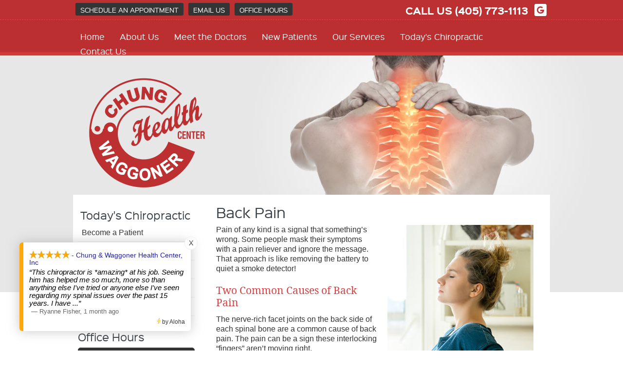

--- FILE ---
content_type: text/html; charset=UTF-8
request_url: https://www.chungandwaggoner.com/info/back-pain/
body_size: 8134
content:
<!DOCTYPE html>
<html xmlns:fb="https://ogp.me/ns/fb#" xml:lang="en" lang="en">
	<head>
		<title>Back Pain | Chung & Waggoner Health Center, Inc</title>
		<meta charset="utf-8">
		<meta name="viewport" content="initial-scale=1.0,width=device-width" />
		<meta property="og:type" content="website" /><meta name="description" content="Chiropractic care provides effective, drug-free relief of back pain. Call our practice today to schedule an appointment!" /><meta name="robots" content="noindex,nofollow"/><link rel="canonical" href="https://www.chiropatient.com/back-pain/" /><meta property="og:image" content="https://doc.vortala.com/global/images/woman-at-desk-with-back-pain-ft.jpg" /><meta property="og:image:width" content="250" /><meta property="og:image:height" content="250" /><meta property="og:url" content="https://www.chungandwaggoner.com/info/back-pain/" /><meta property="og:title" content="Back Pain | Chung & Waggoner Health Center, Inc" /><meta property="og:description" content="Chiropractic care provides effective, drug-free relief of back pain. Call our practice today to schedule an appointment!" /><meta property="fb:app_id" content="106614613350" />
		<link rel="alternate" type="application/rss+xml" title="Chung & Waggoner Health Center, Inc » Feed" href="https://doc.vortala.com/gen/blogs-2808-feed.xml" />
		<link rel="icon" type="image/png" href="https://doc.vortala.com/childsites/uploads/2815/files/favicon.jpg" />
		<link rel="stylesheet" type="text/css" href="https://doc.vortala.com/childsites/static/2815/_style-1743704885.css" integrity="sha384-rFrusyGAlGbjnAhJaFpPwmgAYz7FgSQ2aqxPoszT1XpYiVH+HaRvYQOeZ0vBUS2L" crossorigin="anonymous" />
		<script defer type="text/javascript" src="https://doc.vortala.com/childsites/static/2815/_script-1743704885.js" integrity="sha384-xpuryhcAUL0DI/G+Q7qO2ycBDLIXMlclVcOFhsxO8K8po+XK8N/4/29omm9xOEWf" crossorigin="anonymous"></script>
 		<script type="application/ld+json"> {
	"@context": "https://schema.org",
	"@type": "MedicalClinic",
    			"alternateName": "Chiropractic",
	"address": {
		"@type": "PostalAddress",
	    "addressLocality": "Oklahoma City",
	    "addressRegion": "OK",
	    "postalCode":"73132",
	    "streetAddress": "7000 NW Expressway, Ste H"
    },
	"description": "Acupuncture + chiropractic care.  Trust the Diplomate in the field with years of experience getting patients great results. Contact us now!",
	"image": "https://doc.vortala.com/childsites/uploads/2815/files/logo.png",
	"name": "Chung & Waggoner Health Center, Inc",
	"telephone": "(405) 773-1113",
	"openingHoursSpecification": [{
						      "@type": "OpeningHoursSpecification",
						      "opens": "09:00",
						      "dayOfWeek":  "https://schema.org/Monday",
						      "closes": "18:00"
						    },{
						      "@type": "OpeningHoursSpecification",
						      "opens": "09:00",
						      "dayOfWeek":  "https://schema.org/Tuesday",
						      "closes": "18:00"
						    },{
						      "@type": "OpeningHoursSpecification",
						      "opens": "09:00",
						      "dayOfWeek":  "https://schema.org/Wednesday",
						      "closes": "18:00"
						    },{
						      "@type": "OpeningHoursSpecification",
						      "opens": "09:00",
						      "dayOfWeek":  "https://schema.org/Thursday",
						      "closes": "18:00"
						    }],"geo": {
	    "@type": "GeoCoordinates",
	    "latitude": "35.557272",
	    "longitude": "-97.636959"
    },"sameAs" : ["https://maps.google.com/?cid=13384030204238160803"]}</script>
		<meta name="google-site-verification" content="D0BhRnFChxpGF8piobW7JbU1bI6Yr3gPZnRvNLwdBy8" />
<meta name="geo.region" content="US- OK" />
<meta name="geo.placename" content="Oklahoma City, Oklahoma" />
<meta name="copyright" content="NW Oklahoma City Chiropractor - Chung & Waggoner Health Center, Inc" />




<!-- Google Tag Manager ADDED BY SEO -->
<script>(function(w,d,s,l,i){w[l]=w[l]||[];w[l].push({'gtm.start':
new Date().getTime(),event:'gtm.js'});var f=d.getElementsByTagName(s)[0],
j=d.createElement(s),dl=l!='dataLayer'?'&l='+l:'';j.async=true;j.src=
'https://www.googletagmanager.com/gtm.js?id='+i+dl;f.parentNode.insertBefore(j,f);
})(window,document,'script','dataLayer','GTM-T5VZJ9F');</script>
<!-- End Google Tag Manager --><script async src="https://www.googletagmanager.com/gtag/js?id=UA-72974633-1"></script><meta name="ppnum" content="4209" /><meta name="lastGen" content="09.26.2025 00:17:32" data-ts="1758845852" />
	</head>
	<body class="not-home syndicated layout-two-col-left s-category-chiropractic">
	<div id='siteid' style="display:none;">2808</div>
		<!-- Google Tag Manager (noscript) ADDED BY SEO -->
<noscript><iframe src="https://www.googletagmanager.com/ns.html?id=GTM-T5VZJ9F"
height="0" width="0" style="display:none;visibility:hidden"></iframe></noscript>
<!-- End Google Tag Manager (noscript) -->
		<a id="top"></a>
		<a href="#content" class="skip-to-content">Skip to content</a>
		<div class="nav nav-utility nav-sb_before sticky-top"><div class="utility_wrap"><ul><li class="utility_item custom_button_1 util_left"><a class="button " target="_blank" href="https://www.chungandwaggoner.com/schedule-an-appointment/">Schedule an Appointment</a></li><li class="utility_item utility_email util_left"><a class="contact_practitioner-link button" title="Contact" href="#">Email Us</a></li><li class="utility_item office_hours util_left"><a class="button" href="#">Office Hours</a><div class="office_hours_popup" style="display:none;position:absolute;"><div class="up_arrow"></div><h3 class="office_hours-title">Office Hours</h3><div class="office_hours_full">	        <div class="headerDiv headerRow fullRow">	            <div class="partDayTitleCol"></div>	            <div class="partMorningHoursTitleCol">Morning</div>	            <div class="partAfternoonHoursTitleCol">Afternoon</div>	        </div><div class="monDiv even_day_row fullRow">                        <div class="partDayCol">M</div>                        <div class="morningHoursCol">9:00  - 1:00 </div>                        <div class="afternoonHoursCol">3:00  - 6:00 </div>                    </div><div class="tueDiv odd_day_row fullRow">                        <div class="partDayCol">T</div>                        <div class="morningHoursCol">9:00  - 1:00 </div>                        <div class="afternoonHoursCol">3:00  - 6:00 </div>                    </div><div class="wedDiv even_day_row fullRow">                        <div class="partDayCol">W</div>                        <div class="morningHoursCol">9:00  - 1:00 </div>                        <div class="afternoonHoursCol">3:00  - 6:00 </div>                    </div><div class="thuDiv odd_day_row fullRow">                        <div class="partDayCol">T</div>                        <div class="morningHoursCol">9:00  - 1:00 </div>                        <div class="afternoonHoursCol">3:00  - 6:00 </div>                    </div><div class="footerDiv footerRow">        <div class="footerCol oh_phone"><span class="oh_phone_call">Call <a href="tel:(405)773-1113">(405) 773-1113 </a></span></div>    </div></div></div></li><li class="utility_item utility_social util_right"><a class="google+_social" href="https://maps.google.com/?cid=13384030204238160803" target="_blank" style="text-indent:0;color:#ffffff;"><img src="https://doc.vortala.com/childsites/uploads/2815/files/g+-icon.png" alt="google+ social button" /></a></li><li class="utility_item phone util_right"><span class="phone_text">CALL US</span> <a href="tel:(405) 773-1113">(405) 773-1113</a></li></ul></div></div>
		<div id="containing_wrap">
			<div id="wrap">
				<div title="Main Menu" id="dd-primary_nav"><a href="#"><i class="fa-solid fa-bars" aria-hidden="true"></i>Menu</a></div><div class="nav nav-primary nav-sb_before_header center_menu" title=""><ul id="primary_nav" class="menu"><li class="first menu-item menu-item-home"><a href="/">Home</a></li><li id="menu-item-727" class="menu-item menu-item-type-post_type menu-item-object-page menu-item-727"><a href="/about-us/">About Us</a></li>
<li id="menu-item-317" class="menu-item menu-item-type-post_type menu-item-object-page menu-item-has-children menu-item-317"><a href="/meet-the-doctors/">Meet the Doctors</a>
<ul class="sub-menu">
	<li id="menu-item-321" class="menu-item menu-item-type-post_type menu-item-object-page menu-item-321"><a href="/dr-david-waggoner/">Dr. David Waggoner</a></li>
</ul>
</li>
<li id="menu-item-320" class="menu-item menu-item-type-post_type menu-item-object-page menu-item-320"><a href="/new-patients/">New Patients</a></li>
<li id="menu-item-384" class="menu-item menu-item-type-post_type menu-item-object-page menu-item-has-children menu-item-384"><a href="/our-services/">Our Services</a>
<ul class="sub-menu">
	<li id="menu-item-319" class="menu-item menu-item-type-post_type menu-item-object-page menu-item-319"><a href="/chiropractic-care/">Chiropractic</a></li>
	<li id="menu-item-322" class="menu-item menu-item-type-post_type menu-item-object-page menu-item-322"><a href="/acupuncture-nw-oklahoma-city/">Acupuncture</a></li>
	<li id="menu-item-941" class="menu-item menu-item-type-post_type menu-item-object-page menu-item-941"><a href="/auto-injury-whiplash/">Auto Injury/Whiplash Treatment</a></li>
</ul>
</li>
<li id="menu-item-459" class="menu-item menu-item-type-post_type menu-item-object-syndicated menu-item-459"><a href="/info/who-we-help/">Today's Chiropractic</a></li>
<li id="menu-item-318" class="last menu-item menu-item-type-post_type menu-item-object-page menu-item-318"><a href="/contact-us/">Contact Us</a></li>
</ul></div>
				<div id="header_wrap"><div id="header">
					<div id="logo" class="left"><span id="site-title"><a href="/" title="Welcome to Chung & Waggoner Health Center, Inc"><img src="https://doc.vortala.com/childsites/uploads/2815/files/logo.png" width="247" height="234" alt="Chung & Waggoner Health Center, Inc logo - Home" /><span id="blog-title">Chung & Waggoner Health Center, Inc</span></a></span></div>
					<div class="n-a-p"><strong>Family Chiropractic</strong> and Acupuncture Care</div>
				</div></div>
				
				<div id="container_wrap">
					
					<div id="container">
						<div id="content">
							<div id="post-276" class="276 category-chiropractic syndicated"><div class="entry-content cf"><h1>Back Pain</h1>
<p><img src="https://doc.vortala.com/global/images/woman-at-desk-with-back-pain.jpg" width="300" height="450" class="alignright" />Pain of any kind is a signal that something’s wrong. Some people mask their symptoms with a pain reliever and ignore the message. That approach is like removing the battery to quiet a smoke detector!</p>
<h2>Two Common Causes of Back Pain</h2>
<p>The nerve-rich facet joints on the back side of each spinal bone are a common cause of back pain. The pain can be a sign these interlocking “fingers” aren’t moving right.</p>
<p>The discs between spinal bones can be involved, too. Trauma can cause the soft, pulpy material in the middle to bulge, putting pressure on nearby nerves.</p>
<h2>Your Choices</h2>
<p>We’ve helped many people with safe and natural chiropractic care. However, there are other choices you can make:</p>
<ul>
<li>Ignore it (Spinal problems may worsen.)</li>
<li>Bed rest (May prolong the problem.)</li>
<li>Therapy (Stresses malfunctioning joints.)</li>
<li>Medicine (Numbs the body.)</li>
<li>Surgery (The irreversible last resort.)</li>
</ul>
<div class="bldr_notebox nb32">
<h2>The Chiropractic Approach</h2>
<p>Specific chiropractic adjustments can help improve spinal function. By restoring the way your spine works, discs and soft tissues may heal, nerve involvement may be reduced, pain can ease and better stability can return. Naturally, we think chiropractic is the best choice for your back pain!<br />
<a href="/contact-us/" class="bldr_cta" id="cta60" target="" >CONTACT US</a></p>
<style>a.bldr_cta#cta60{border-width:; border-color: ; font-size:; color:; font-family:; background-color:; border-radius:; padding:;}
   	a.bldr_cta#cta60:hover{background-color:; border-color:; color:}</style>
</div>
<style>.nb32{max-width:;background:;border-width: ; border-color: ; border-radius:;}</style>
<p>
<!-- SEMI-SYNDICATED SECTION --></p>
<h2>Frequently Asked Questions</h2>
<p><a href="#toggle-1" class="toggle noscroll modern">Isn’t some back pain normal?</a>
<div id="toggle-1" class="toggled ">
Pain of any kind, at any age, is a sign that something is amiss. Pain is the way your body signals that a limit has been reached or a problem has developed. While pain may go away in time, if the underlying problem remains unattended, the problem may slowly worsen until it becomes more difficult and expensive to resolve.</div>
<p><a href="#toggle-2" class="toggle noscroll modern">What about muscle relaxers?</a>
<div id="toggle-2" class="toggled ">
Chiropractors don’t dispense drugs. Instead, we rely on natural methods. When properly applied, ice can have an analgesic effect without the unwanted effects associated with some pain medications.</div>
<p><a href="#toggle-3" class="toggle noscroll modern">How does chiropractic work?</a>
<div id="toggle-3" class="toggled ">
Chiropractic works because you are a self-healing, self-regulating organism controlled by your nervous system. When interference is removed from the nervous system, the body can function optimally and you can feel your best.</div>
</p>
<h2>Book an Appointment</h2>
<p>If you have back pain you need relief that lasts. Call our practice today to schedule an appointment!</p>
</div></div>
							
						</div>
					</div>
					<div id="primary" class="aside primary-aside sidebar_widget_area interior_primary_widget_area"><ul class="xoxo"><li id="nav_menu-2" class="widget widget_nav_menu"><h3 class="widget-title"><span class="widget-title-left"><span class="widget-title-right">Today's Chiropractic</span></span></h3><div class="menu-chiropractic-container" title=""><ul id="menu-chiropractic" class="menu"><li id="menu-item-277" class="first menu-item menu-item-type-post_type menu-item-object-syndicated menu-item-277"><a href="/info/become-a-patient/">Become a Patient</a></li>
<li id="menu-item-297" class="menu-item menu-item-type-post_type menu-item-object-syndicated current-menu-ancestor current-menu-parent menu-item-has-children menu-item-297"><a href="/info/who-we-help/">Who We Help</a>
<ul class="sub-menu">
	<li id="menu-item-280" class="menu-item menu-item-type-post_type menu-item-object-syndicated menu-item-280"><a href="/info/auto-accidents/">Auto Accidents</a></li>
	<li id="menu-item-300" class="menu-item menu-item-type-post_type menu-item-object-syndicated current-menu-item menu-item-300"><a href="/info/back-pain/">Back Pain</a></li>
	<li id="menu-item-298" class="menu-item menu-item-type-post_type menu-item-object-syndicated menu-item-298"><a href="/info/carpal-tunnel-syndrome/">Carpal Tunnel Syndrome</a></li>
	<li id="menu-item-299" class="menu-item menu-item-type-post_type menu-item-object-syndicated menu-item-299"><a href="/info/headaches/">Headaches</a></li>
	<li id="menu-item-278" class="menu-item menu-item-type-post_type menu-item-object-syndicated menu-item-278"><a href="/info/neck-pain/">Neck Pain</a></li>
	<li id="menu-item-295" class="menu-item menu-item-type-post_type menu-item-object-syndicated menu-item-295"><a href="/info/pinched-nerve/">Pinched Nerve</a></li>
	<li id="menu-item-294" class="menu-item menu-item-type-post_type menu-item-object-syndicated menu-item-294"><a href="/info/pregnancy/">Pregnancy</a></li>
	<li id="menu-item-293" class="menu-item menu-item-type-post_type menu-item-object-syndicated menu-item-293"><a href="/info/sciatica/">Sciatica</a></li>
	<li id="menu-item-292" class="menu-item menu-item-type-post_type menu-item-object-syndicated menu-item-292"><a href="/info/scoliosis/">Scoliosis</a></li>
	<li id="menu-item-291" class="menu-item menu-item-type-post_type menu-item-object-syndicated menu-item-291"><a href="/info/slipped-disc/">Slipped Disc</a></li>
	<li id="menu-item-290" class="menu-item menu-item-type-post_type menu-item-object-syndicated menu-item-290"><a href="/info/stress/">Stress</a></li>
	<li id="menu-item-289" class="menu-item menu-item-type-post_type menu-item-object-syndicated menu-item-289"><a href="/info/whiplash/">Whiplash</a></li>
</ul>
</li>
<li id="menu-item-272" class="menu-item menu-item-type-post_type menu-item-object-syndicated menu-item-272"><a href="/info/adjustments/">Adjustments</a></li>
<li id="menu-item-231" class="menu-item menu-item-type-post_type menu-item-object-syndicated menu-item-231"><a href="/info/practice-newsletter/">Practice Newsletter</a></li>
<li id="menu-item-238" class="last menu-item menu-item-type-post_type menu-item-object-syndicated menu-item-238"><a href="/info/getting-started-video/">Getting Started Video</a></li>
</ul></div></li><li id="officehourswidget-3" class="widget OfficeHoursWidget"><h3 class="widget-title" ><span class="widget-title-left"><span class="widget-title-right">Office Hours</span></span></h3><div class="office_hours_widget">
            <div class="headerDiv headerRow fullRow">
                <div class="partDayTitleCol"></div>
                <div class="partMorningHoursTitleCol">Morning</div>
                <div class="partAfternoonHoursTitleCol">Afternoon</div>
            </div><div class="monDiv even_day_row fullRow">
                            <div class="partDayCol">M</div>
                            <div class="morningHoursCol">9:00  - 1:00 </div>
                            <div class="afternoonHoursCol">3:00  - 6:00 </div>
                        </div><div class="tueDiv odd_day_row fullRow">
                            <div class="partDayCol">T</div>
                            <div class="morningHoursCol">9:00  - 1:00 </div>
                            <div class="afternoonHoursCol">3:00  - 6:00 </div>
                        </div><div class="wedDiv even_day_row fullRow">
                            <div class="partDayCol">W</div>
                            <div class="morningHoursCol">9:00  - 1:00 </div>
                            <div class="afternoonHoursCol">3:00  - 6:00 </div>
                        </div><div class="thuDiv odd_day_row fullRow">
                            <div class="partDayCol">T</div>
                            <div class="morningHoursCol">9:00  - 1:00 </div>
                            <div class="afternoonHoursCol">3:00  - 6:00 </div>
                        </div><div class="footerDiv footerRow">
            <div class="footerCol oh_phone"><span class="oh_phone_call">Call: </span><a href="tel:(405) 773-1113"> (405) 773-1113 </a></div>
        </div></div></ul></div>
				</div>
			</div>
			
			<div id="footer_wrap">
				<div id="footer">
					
					<div id="wp_footer">
						
						<div style='display:none;'><div id='contact_practitioner-container' class='v_contact_form'><div id='contact_practitioner-content'>
			            <div class='contact_practitioner-content'>
			                <div class='contact_practitioner-title'>Email Chung & Waggoner Health Center, Inc</div>
			                <div class='contact_practitioner-loading' style='display:none'></div>
			                <div class='contact_practitioner-message' style='display:none'></div>
			                <form class='ui form' method='post' action=''>
						            <div class='field'>
				                        <label for='contact_practitioner-message' class='visuallyhidden'>Comments, Requests, Questions, or Suggestions</label><textarea id='contact_practitioner-message' class='' placeholder='Comments, Requests, Questions, or Suggestions' name='message'></textarea><br/>
				                    </div>
				                    <div class='field'>
				                        <div class='two fields'>
				                            <div class='field'><label for='contact_practitioner-first_name' class='visuallyhidden'>First Name</label><input type='text' id='contact_practitioner-first_name' name='first_name' placeholder='First' /></div>
				                            <div class='field'><label for='contact_practitioner-last_name' class='visuallyhidden'>Last Name</label><input type='text' id='contact_practitioner-last_name' name='last_name' placeholder='Last' /></div>
				                        </div>
				                    </div>
				                    <fieldset class='form-fieldset'>
							            <div class='inline fields radios'>
							                <legend class='form-label'>Respond to me via:</legend>
							                <div class='field'>
							                    <div class='ui radio checkbox'>
							                        <input type='radio' name='popup_respond_contact' id='popup_respond_email' />
							                        <label for='popup_respond_email'>Email</label>
							                    </div>
							                </div>
							                <div class='field'>
							                    <div class='ui radio checkbox'>
							                        <input type='radio' name='popup_respond_contact' id='popup_respond_phone' />
							                        <label for='popup_respond_phone'>Phone</label>
							                    </div>
							                </div>
							                <div class='field'>
							                    <div class='ui radio checkbox'>
							                        <input type='radio' name='popup_respond_contact' id='popup_respond_none' />
							                       <label for='popup_respond_none'>No Response</label>
							                    </div>
							                </div>
							            </div>
						            </fieldset>
						            <div class='field'>
						                <div class='field'><label for='contact_practitioner-email' class='visuallyhidden'>Email Address</label><input type='text' id='contact_practitioner-email' name='email' placeholder='Email Address' /></div>
						                <div class='field'><label for='contact_practitioner-phone' class='visuallyhidden'>Phone Number</label><input type='text' id='contact_practitioner-phone' name='phone' placeholder='Phone Number' /></div>
						            </div>
						            <div class='field'>
				                        <div class='ui checkbox'>
				                            <input type='checkbox' name='phi_agree' id='contact_practitioner-no_phi_agree_check' value='' />
				                            <label for='contact_practitioner-no_phi_agree_check'>I agree to refrain from including any personally identifiable information or protected health information in the comment field. For more info, <a class='phi_info info-popup-hover' href='#'>read disclaimer</a>.</label>
				                            <div class='info-popup' style='display:none;'><i class='fa-solid fa-times'></i>Please keep in mind that communications via email over the internet are not secure. Although it is unlikely, there is a possibility that information you include in an email can be intercepted and read by other parties or unauthorized individuals. Please do not include personal identifying information such as your birth date, or personal medical information in any emails you send to us. Communication via our website cannot replace the relationship you have with a physician or another healthcare practitioner.<div class='pointer'></div><div class='pointerBorder'></div></div>
				                        </div>
				                    </div>
						            <div class='field'>
				                        <div class='ui checkbox'>
				                            <input type='checkbox' name='consent' id='contact_practitioner-consent_check' value='' />
				                            <label class='privacy_consent_message' for='contact_practitioner-consent_check'>I consent to having this website store my submitted information so they can respond to my inquiry. For more info, read our <a class='privacy-link' href='/info/privacy/' rel='nofollow'>privacy policy</a>.</label>
				                        </div>
				                    </div>
						            <div class='antispam'><label for='popup_contact_form_url'>Leave this empty:</label><input id='popup_contact_form_url' name='url' class='' value=''/></div>
									<button type='submit' class='contact_practitioner-button contact_practitioner-send ui button'>Send Message</button>
						            <input type='hidden' name='token' value='da73b12354f92153ed35d88ec0b2e7d4'/>
						            <br/>
						        </form>
						    </div>
						</div></div></div>
						<div style='display:none;'><div id='request_appointment-container' class='v_appt_form'><div id='request_appointment-content'>
				            <div class='request_appointment-content'>
				                <div class='request_appointment-title'>Request Appointment <span class='request_appointment-subtitle'>(pending confirmation)</span></div>
						        <div class='request_appointment-loading' style='display:none'></div>
				                <div class='request_appointment-message' style='display:none'></div>
				                <form class='ui form' method='post' action=''>
						            <div class='grouped fields radios patient_type'>
				                        <fieldset class='grouped fields'>
				                        	<legend class='visuallyhidden'>Patient Type</legend>
					                        <div class='field'>
							                    <div class='ui radio checkbox'>
							                        <input id='popup_appt_new' type='radio' name='patient_type' value='New Patient' />
							                        <label for='popup_appt_new'>New Patient</label>
							                    </div>
							                </div>
							                <div class='field first_radio'>
							                    <div class='ui radio checkbox'>
							                        <input id='popup_appt_current' type='radio' name='patient_type' value='Current Patient' />
							                        <label for='popup_appt_current'>Current Patient</label>
							                    </div>
							                </div>
							                <div class='field'>
							                    <div class='ui radio checkbox'>
							                        <input id='popup_appt_returning' type='radio' name='patient_type' value='Returning Patient' />
							                        <label for='popup_appt_returning'>Returning Patient</label>
							                    </div>
							                </div>
						                </fieldset>
						            </div>
						            <div class='field'>
				                        <div class='two fields'>
				                            <div class='field'><label for='request_appointment-first_name' class='visuallyhidden'>First Name</label><input type='text' id='request_appointment-first_name' name='first_name' placeholder='First' /></div>
				                            <div class='field'><label for='request_appointment-last_name' class='visuallyhidden'>Last Name</label><input type='text' id='request_appointment-last_name' name='last_name' placeholder='Last' /></div>
				                        </div>
				                    </div>
						            <div class='field'>
						                <div class='field'><label for='request_appointment-email' class='visuallyhidden'>Email Address</label><input type='text' id='request_appointment-email' name='email' placeholder='Email Address' /></div>
						                <div class='field'><label for='request_appointment-phone' class='visuallyhidden'>Phone Number</label><input type='text' id='request_appointment-phone' name='phone' placeholder='Phone Number' /></div>
						            </div>
						            <fieldset class='form-fieldset'>
							            <div class='inline fields radios'>
							                <legend class='form-label'>Respond to me via:</legend>
							                <div class='field'>
							                    <div class='ui radio checkbox'>
							                        <input type='radio' name='popup_request_respond' id='request_respond_email' />
							                        <label for='request_respond_email'>Email</label>
							                    </div>
							                </div>
							                <div class='field'>
							                    <div class='ui radio checkbox'>
							                        <input type='radio' name='popup_request_respond' id='request_respond_phone' />
							                        <label for='request_respond_phone'>Phone</label>
							                    </div>
							                </div>
							            </div>
							        </fieldset>
						            <div class='equal width field pickdate'>
						                <span class='form-label'>Preferred Day/Time:</span>
						                <div class='fields'>
						                    <div class='field'>
						                        <label for='thickbox_datepicker' class='visuallyhidden'>Date</label><input type='text' value='' name='thickbox_datepicker' id='thickbox_datepicker' /><i class='fa-solid fa-calendar' id='popup_apptDateId' aria-hidden='true'></i>
						                    </div>
						                    <div class='field'>
							                    <label for='appt_hour' class='visuallyhidden'>Appointment Hour</label>
						                        <select id='appt_hour' name='appt_hour'>
						                            <option value=''>H</option>
						                            <option value='1'>1</option>
						                            <option value='2'>2</option>
						                            <option value='3'>3</option>
						                            <option value='4'>4</option>
						                            <option value='5'>5</option>
						                            <option value='6'>6</option>
						                            <option value='7'>7</option>
						                            <option value='8'>8</option>
						                            <option value='9'>9</option>
						                            <option value='10'>10</option>
						                            <option value='11'>11</option>
						                            <option value='12'>12</option>
						                        </select>
						                    </div>
						                    <div class='field'>
						                    	<label for='appt_min' class='visuallyhidden'>Appointment Minute</label>
						                        <select id='appt_min' name='appt_min'>
						                            <option value=''>M</option>
						                            <option value='00'>00</option>
						                            <option value='15'>15</option>
						                            <option value='30'>30</option>
						                            <option value='45'>45</option>
						                        </select>
						                    </div>
						                    <fieldset>
							                    <div class='fields time-radios'>
					                                <legend class='visuallyhidden'>AM or PM</legend>
					                                <div class='field'>
					                                    <div class='ui radio checkbox'>
					                                        <input type='radio' name='time' id='time_am' value='am' />
					                                        <label for='time_am'>AM</label>
					                                    </div>
					                                </div>
					                                <div class='field'>
					                                    <div class='ui radio checkbox'>
					                                        <input type='radio' name='time' id='time_pm' value='pm' />
					                                        <label for='time_pm'>PM</label>
					                                    </div>
					                                </div>
					                            </div>
				                            </fieldset>
						                </div>
						            </div>
						            <div class='field'>
				                        <label for='popup_request_appointment-message' class='visuallyhidden'>Comments or Questions</label><textarea id='popup_request_appointment-message' placeholder='Comments or Questions' name='message'></textarea>
				                    </div>
				                    <div class='field'>
						                <div class='ui checkbox'>
						                    <input type='checkbox' name='phi_check' id='no_phi_agree_check' value='' />
						                    <label for='no_phi_agree_check'>I agree to refrain from including any personally identifiable information or protected health information in the comment field. For more info, <a class='phi_info info-popup-hover' href='#'>read disclaimer</a>.</label>
						                    <div class='info-popup' style='display:none;'><i class='fa-solid fa-times'></i>Please keep in mind that communications via email over the internet are not secure. Although it is unlikely, there is a possibility that information you include in an email can be intercepted and read by other parties or unauthorized individuals. Please do not include personal identifying information such as your birth date, or personal medical information in any emails you send to us. Communication via our website cannot replace the relationship you have with a physician or another healthcare practitioner.<div class='pointer'></div><div class='pointerBorder'></div></div>
						                </div>
						            </div>
				                    <div class='field'>
						                <div class='ui checkbox'>
						                    <input type='checkbox' name='consent' id='consent_check' value='' />
						                    <label class='privacy_consent_message' for='consent_check'>I consent to having this website store my submitted information so they can respond to my inquiry. For more info, read our <a class='privacy-link' href='/info/privacy/' rel='nofollow'>privacy policy</a>.</label>
						                </div>
						            </div>
						            <div class='antispam'><label for='request_appointment-url'>Leave this empty:</label><input id='request_appointment-url' name='url' class='request_appointment-input' value=''/></div>
									<div class='request_appointment-message' style='display:none'></div>
						            <button type='submit' class='request_appointment-button request_appointment-send ui button'>Send Message</button>
						            <input type='hidden' name='token' value='8fabd42452602ef7890da229a517fa0d'/>
						            <br/>
						        </form>
						    </div>
						</div></div></div>
					</div>
				</div>
			</div>
			</div><div id="utility_credit_wrap"><div id="centered_footer"><div class="footer_schema"><div><span class="schema-practice-name">Chung & Waggoner Health Center, Inc</span><br />
		<span class="schema-practice-info"><span class="schema-practice-address">7000 NW Expressway, Ste H</span><br /><span class="schema-practice-city">Oklahoma City</span>, <span class="schema-practice-state">OK</span><span class="schema-practice-zip"> 73132</span></span><br />
		Phone: <span class="schema-practice-phone"><a href="tel:(405)773-1113">(405) 773-1113</a></span></div></div><div id="credit_wrap"><div id="footer_right" class="right"><div title="Footer Links" class="nav nav-footer"><ul><li class="first"><a rel="nofollow" href="/info/copyright/">Copyright</a></li><li class="legal"><a rel="nofollow" href="/info/legal-disclaimer/">Legal</a></li><li class="privacy"><a rel="nofollow" href="/info/privacy/">Privacy</a></li><li class="accessibility"><a rel="nofollow" href="/info/accessibility/">Accessibility</a></li><li class="last"><a href="/sitemap/">Sitemap</a></li></ul></div><div id="credits">Chiropractic Websites by Perfect Patients</div></div></div></div></div><script type='text/javascript'>var _userway_config = {position: 2, color: '#053e67', language: 'en',  account: 'oiw05F7I9k'};</script>
                        <script type='text/javascript' defer src='https://cdn.userway.org/widget.js'></script>
                        <script type='text/javascript'>
                            function userWayTitle(){
                                if (document.querySelector('.userway') !== null) {
                                    var uw = document.getElementsByClassName('userway')[0];
                                    uw.getElementsByClassName('userway_accessibility_icon')[0].setAttribute('title', 'Accessibility Menu');
                                    clearTimeout(userWayTimer);
                                }
                            }
                            var userWayTimer = setTimeout(userWayTitle, 2000);
                        </script>
			<!-- ReviewWave Floating Widget -->
<script>/*<![CDATA[*/window._rwREEl=(window._rwREEl||[]).concat(JSON.parse('{"el_id":"811509de-5d33-4e90-96ca-041c61c3b348","mode":"badge","pos":"bottom-left","key":"6394-043d-737e-a80c-1737"}'))/*]]>*/</script>
<script src="https://rw-embed-data.s3.amazonaws.com/6394-043d-737e-a80c-1737.js"></script>
<script src="https://cdn.reviewwave.com/js/reviews_embed.js"></script>
		</div>
	</body>
</html>

--- FILE ---
content_type: application/javascript
request_url: https://rw-embed-data.s3.amazonaws.com/6394-043d-737e-a80c-1737.js
body_size: 30664
content:
if (window._rwReviewEmbed === undefined) window._rwReviewEmbed = {}; if (typeof(window._rwReviewEmbed['6394-043d-737e-a80c-1737'] === undefined)) window._rwReviewEmbed['6394-043d-737e-a80c-1737'] = JSON.parse('{"extviews":[{"id":"2332846","author":"Ryanne Fisher","avatar_url":"https:\/\/lh3.googleusercontent.com\/a-\/ALV-UjV4whaphxbHwzIyBIF9VycSOpjkgYjma3BhTfcupB0G8w3DqtneHg=s120-c-rp-mo-ba3-br100","comment":"This chiropractor is *amazing* at his job.  Seeing him has helped me so much, more so than anything else I\u0027ve tried or anyone else I\u0027ve seen regarding my spinal issues over the past 15 years.  I have moderate scoliosis and multiple herniated discs in my cervical and lumbar, plus a previous lumbar fusion.  I walk out of this place like I\u0027m floating on a cloud.<br\/><br\/>Savannah up at the front is also tremendous, she\u0027s really a doll!","rating":"5","date":"2025-12-08 13:40:54","display_date":"Dec 08, 2025","relative_age":"1 month ago","type":"gplus","is_recommend":"0"},{"id":"1746747","author":"Beth Leonard","avatar_url":"https:\/\/lh3.googleusercontent.com\/a\/ACg8ocJE2G8yH8ZBO3oAXtGgB28eglfl0nC5GEdYGTrbPiKuYwnfzcUt=s120-c-rp-mo-ba2-br100","comment":"I have been treated here for more than 20 years and that\u0027s the reason I can still be so active even with chronic neck issues. For instance, I recently kissed the Barney Stone in Ireland and would not have had the mobility to do so if I did not get regular adjustments.","rating":"5","date":"2025-09-29 10:38:15","display_date":"Sep 29, 2025","relative_age":"3 months ago","type":"gplus","is_recommend":"0"},{"id":"2210747","author":"sue mcmillian","avatar_url":"https:\/\/lh3.googleusercontent.com\/a\/ACg8ocLUT6H2Dj1WcKikIfyLby23qkbBmcCxKWQKx9WcFP7k01hnLA=s120-c-rp-mo-br100","comment":"Great professional help. Makes you feel better, takes away the aches and pains","rating":"5","date":"2025-09-29 10:25:09","display_date":"Sep 29, 2025","relative_age":"3 months ago","type":"gplus","is_recommend":"0"},{"id":"2122254","author":"Dean Spirlock","avatar_url":"https:\/\/lh3.googleusercontent.com\/a\/ACg8ocIv22sTxDZCWcrIv1ARDwT5teusOJOR5vLrVJ7bfvWUT_Ipmg=s120-c-rp-mo-br100","comment":"Been going to Chung and Waggoner for 25+ years couldn\u2019t imagine going anywhere else !","rating":"5","date":"2025-09-11 13:25:02","display_date":"Sep 11, 2025","relative_age":"4 months ago","type":"gplus","is_recommend":"0"},{"id":"2062783","author":"Sonja Bradley","avatar_url":"https:\/\/lh3.googleusercontent.com\/a\/ACg8ocLU2kSLpJLGddhmv6L-xHv7xubI0SFLp1dQrVvxgMx_uPAC=s120-c-rp-mo-br100","comment":"Great service and caring.staff.","rating":"5","date":"2025-08-27 18:23:24","display_date":"Aug 27, 2025","relative_age":"4 months ago","type":"gplus","is_recommend":"0"},{"id":"2231628","author":"Michael \u201cD\u201d B","avatar_url":"https:\/\/lh3.googleusercontent.com\/a\/ACg8ocLTbQuiO_PTDqyAvCyJPiuclj0ff1kbwSwm7Yp7Mdt8yeo9Fg=s120-c-rp-mo-br100","comment":"The staff is very kind and professional. And they are doing a great job getting my back straightened out. Thank you!","rating":"5","date":"2025-08-15 15:49:05","display_date":"Aug 15, 2025","relative_age":"5 months ago","type":"gplus","is_recommend":"0"},{"id":"2210746","author":"ANNA HYATT","avatar_url":"https:\/\/lh3.googleusercontent.com\/a\/ACg8ocLPuTpWQm-GYak5Y1XflpyFvX16e2GsqzMSY9vMEWlaLnRGwA=s120-c-rp-mo-br100","comment":"Seeing Dr. Waggoner after a car wreck. Personalized care, easy appointment scheduling. Amazing staff! Dr. Waggoner really cares about your recovery.","rating":"5","date":"2025-07-23 19:23:18","display_date":"Jul 23, 2025","relative_age":"6 months ago","type":"gplus","is_recommend":"0"},{"id":"2189194","author":"delores gonzales","avatar_url":"https:\/\/lh3.googleusercontent.com\/a\/ACg8ocL9H83euxVbN1lbdlGxwQnHClOaE1EYyQsVLtO7gilbD4mbJw=s120-c-rp-mo-ba4-br100","comment":"I had a great experience and care, at this office. Dr. Waggoner always has a smile and asks how I\u0027m doing. He\u0027s an amazing chiropractor! I will be returning, for adjustments and definitely referring Dr. Waggoner. Also, the receptionist always greets you and knows you, by name. Thank you! Keep up the great job.","rating":"5","date":"2025-07-01 17:35:56","display_date":"Jul 01, 2025","relative_age":"6 months ago","type":"gplus","is_recommend":"0"},{"id":"2167315","author":"John Sanders","avatar_url":"https:\/\/lh3.googleusercontent.com\/a\/ACg8ocIylNgp8KJC67nqqGCB5WGdnpMzDcxXzRv8pZw-49NJXJJD2Q=s120-c-rp-mo-br100","comment":"Dr. Waggoner is the BEST in OK City at relieving back pain! The difference between going into his office and afterwards can be night and day.","rating":"5","date":"2025-06-05 13:45:24","display_date":"Jun 05, 2025","relative_age":"7 months ago","type":"gplus","is_recommend":"0"},{"id":"2152856","author":"Lynn Smith","avatar_url":"https:\/\/lh3.googleusercontent.com\/a-\/ALV-UjVYzhd0yy34L8JQeSSjKyYrJNHIlvNly9BryBPtwFzO1EDeTmwy7g=s120-c-rp-mo-br100","comment":"Dr\u0027s Chung and Waggoner always work hard to improve your quality of life and iimprove.your pain level.","rating":"5","date":"2025-05-21 15:39:08","display_date":"May 21, 2025","relative_age":"8 months ago","type":"gplus","is_recommend":"0"},{"id":"2143653","author":"Beth Daniel","avatar_url":"https:\/\/lh3.googleusercontent.com\/a-\/ALV-UjUDxA5ZIzao6ZOndwYRuE7b8JjNnNFZlfv-PsR-_cGCWO7c80iW=s120-c-rp-mo-ba3-br100","comment":"I have been seeing Dr Waggoner for over 3 yrs. I had fallen (history osteopenia) had 2 compression fractures. I was referred by Pain management and the first year went religiously. The last 2 years I stopped in when I was having pain. Having been to chiropractors who left me in pain after a treatment, I was very hesitant for a while. I can say he changed my life decreasing my chronic pain to the point I can function and I don\u2019t need pain medication. Friendly, knowledgeable, I enjoy our visits","rating":"5","date":"2025-05-13 11:29:36","display_date":"May 13, 2025","relative_age":"8 months ago","type":"gplus","is_recommend":"0"},{"id":"1993686","author":"Richard Ross","avatar_url":"https:\/\/lh3.googleusercontent.com\/a\/ACg8ocK8C6rc_olEXLPVokr0y_XceFCGju70_RuUdDpL6TgFs3LV7w=s120-c-rp-mo-br100","comment":"Dr Waggoner always makes me feel better and is always friendly and helpful.","rating":"5","date":"2025-05-02 19:03:24","display_date":"May 02, 2025","relative_age":"8 months ago","type":"gplus","is_recommend":"0"},{"id":"2108825","author":"Lynn Wadkins","avatar_url":"https:\/\/lh3.googleusercontent.com\/a\/ACg8ocKGEbMvwEdOexwQ7_CGEnJILxksu5lxQwX0Y0iSEhsZwvzBVc4=s120-c-rp-mo-br100","comment":"Best ever.","rating":"5","date":"2025-04-14 20:47:21","display_date":"Apr 14, 2025","relative_age":"9 months ago","type":"gplus","is_recommend":"0"},{"id":"2103643","author":"Georgina Williams","avatar_url":"https:\/\/lh3.googleusercontent.com\/a-\/ALV-UjWzTk7DAxcjplgTRjTVLkvuM7-_04iXlnbpYjJTvqCM3BFJdLDo=s120-c-rp-mo-br100","comment":"I have been going to Chung & Waggoner Health Center for years. Unfortunately, I moved out of state a few years back but every time I\u2019m in town, I drop by for a much needed adjustment. Dr Waggoner is clearly THE BEST Chiropractor I\u2019ve ever been to. I\u2019ve moved across the country for work in the past several years and always call Dr Waggoner to ask if he knows anyone in my new area that he could recommend. He always comes through with recommendations to tie me over until I can make it back to OKC.","rating":"5","date":"2025-04-08 10:53:30","display_date":"Apr 08, 2025","relative_age":"9 months ago","type":"gplus","is_recommend":"0"},{"id":"2098999","author":"Sauk70 70","avatar_url":"https:\/\/lh3.googleusercontent.com\/a\/ACg8ocIfEY_r7Jlyux-ja_Kyz2BTYjQ5QU9xDoxftf_pOOL-yvro8w=s120-c-rp-mo-br100","comment":"I went to see Dr Waggoner for a standard adjustment, but mainly advice. I am going to start doing manual labor for work after a couple of decades of being in a car or behind a computer.  I know from past experiences Dr Waggoner pays attention to details and is looking out for my health and wellbeing.","rating":"5","date":"2025-04-07 20:46:30","display_date":"Apr 07, 2025","relative_age":"9 months ago","type":"gplus","is_recommend":"0"},{"id":"1960936","author":"esteban ayerdis","avatar_url":"https:\/\/lh3.googleusercontent.com\/a\/ACg8ocKrXIz5eFQAbhRmvJ-fcnaKgao9_EEfVguZOvuO9bASnWTf1A=s120-c-rp-mo-br100","comment":"Great person , wonderful hands !! Best in Region!","rating":"5","date":"2025-03-18 19:47:40","display_date":"Mar 18, 2025","relative_age":"10 months ago","type":"gplus","is_recommend":"0"},{"id":"2057478","author":"Tonia Mathis","avatar_url":"https:\/\/lh3.googleusercontent.com\/a-\/ALV-UjWHMDmQqFHWXaf3dGtl3bttezYPa7ZXAggeRipy2Z4e4ZhTG-hRCg=s120-c-rp-mo-ba3-br100","comment":"Excellent  Treatment","rating":"5","date":"2025-02-24 21:26:08","display_date":"Feb 24, 2025","relative_age":"11 months ago","type":"gplus","is_recommend":"0"},{"id":"2050838","author":"Ellen S.","avatar_url":"","comment":"Dr. Waggoner is the best! He has helped me from walking with a cane to walking without pain!","rating":"5","date":"2025-02-13 00:00:00","display_date":"2\/13\/2025","relative_age":"11 months ago","type":"yelp","is_recommend":"0"},{"id":"2030554","author":"Eric D","avatar_url":"https:\/\/lh3.googleusercontent.com\/a\/ACg8ocIEfh3iEKjUbsSnU-wcVyG-T-AL7vwpeOKrvYYziV8rcgMnt9w=s120-c-rp-mo-br100","comment":"Easily the best chiropractor I\u2019ve ever worked with. Skill and caring are off the charts. Very convenient location and hours. wonderful staff.","rating":"5","date":"2025-01-28 15:19:41","display_date":"Jan 28, 2025","relative_age":"11 months ago","type":"gplus","is_recommend":"0"},{"id":"2014052","author":"Julio A.","avatar_url":"","comment":"best place in the city , Dr. Waggoner is great and everyone in the center , I totally reco this place","rating":"5","date":"2025-01-08 00:00:00","display_date":"1\/08\/2025","relative_age":"12 months ago","type":"yelp","is_recommend":"0"},{"id":"2009288","author":"Teresa Russell","avatar_url":"https:\/\/lh3.googleusercontent.com\/a\/ACg8ocI0rxI8ATRkUDQafo0R4iQkvis8Dcx9-bLANv3KcMmWKF44jQ=s120-c-rp-mo-br100","comment":"I have been receiving treatment at Dr. Waggoner\u2019s office.  I would like to say the experience has been great.  The chiropractic care has helped very much.  The office staff is the best I have ever seen.  Their office runs so smoothly and they are very friendly.  If you need a chiropractor I would refer you to Dr. Waggoner\u2019s office.","rating":"5","date":"2025-01-06 14:04:18","display_date":"Jan 06, 2025","relative_age":"12 months ago","type":"gplus","is_recommend":"0"},{"id":"1932775","author":"Gina Richie","avatar_url":"https:\/\/lh3.googleusercontent.com\/a\/ACg8ocJDlAAPlumpO-E3EOW8aQ9YKBwQtHosxFxCIC60iSK2I2VyVw=s120-c-rp-mo-br100","comment":"Every time I go into the office I am treated extremely well. The friendly atmosphere gives me a sense of peace after a long day at the office. The Dr. is very attentive, answers all my questions which makes the healing process so positive and affective.","rating":"5","date":"2024-12-03 17:56:59","display_date":"Dec 03, 2024","relative_age":"13 months ago","type":"gplus","is_recommend":"0"},{"id":"1987470","author":"Dean S.","avatar_url":"","comment":"Chung and Waggoner, always seem to be able to get me aligned. and That\u0027s not easy to do !","rating":"5","date":"2024-12-02 00:00:00","display_date":"12\/02\/2024","relative_age":"13 months ago","type":"yelp","is_recommend":"0"},{"id":"1947013","author":"Lonnie Schmidt","avatar_url":"https:\/\/lh3.googleusercontent.com\/a\/ACg8ocL8OiPxr0Cl2_bodsbK8tzdGLfM76FUpVWrU6RA1A4LD4-hXw=s120-c-rp-mo-ba3-br100","comment":"Went in due to pinched nerve in neck, and although it will take some time to get completely past this issue I did feel better after 1 visit.","rating":"5","date":"2024-10-21 15:35:21","display_date":"Oct 21, 2024","relative_age":"15 months ago","type":"gplus","is_recommend":"0"},{"id":"1935987","author":"Lori Malone","avatar_url":"https:\/\/lh3.googleusercontent.com\/a-\/ALV-UjX8G0MTWZgTpPGYRrWoCAs24U_Z24VuzMR8xVTn4cJWwy-l5XBJ=s120-c-rp-mo-br100","comment":"Dr. Wagoner and his staff are amazing, very thorough and kind I felt like I had been a part of their family for years and this was my first visit, I am super excited to go back and start my healing journey. THANK YOU","rating":"5","date":"2024-10-05 19:48:38","display_date":"Oct 05, 2024","relative_age":"15 months ago","type":"gplus","is_recommend":"0"},{"id":"1935335","author":"Randy Aber","avatar_url":"https:\/\/lh3.googleusercontent.com\/a-\/ALV-UjUZn4CpazjCeSLEZykARO0sXxUMfqoexqLTx6dRh9KSBSzZo2DRfQ=s120-c-rp-mo-br100","comment":"Very good at diagnosis and fixing the problem.","rating":"5","date":"2024-10-04 17:51:01","display_date":"Oct 04, 2024","relative_age":"15 months ago","type":"gplus","is_recommend":"0"},{"id":"1913624","author":"David McCormick","avatar_url":"https:\/\/lh3.googleusercontent.com\/a\/ACg8ocJSQopkb1auj3oDs_HhP0BdVab4o3NR7F-oBWRMxfDGXloHXA=s120-c-rp-mo-br100","comment":"The  past 3 years had some serious pain and joint issues needing attention. Each time I\u0027ve come away after a few sessions feeling much better with less back, neck and leg pain. To the point pain and discomfort is gone.  I appreciate David Waggoner offering suggestions in preventing further joint discomfort and pain. Kudos to their front desk. Friendly and attentive right when you walk in and when you leave. Kudos!!!<br\/><br\/>I\u0027m so glad a friend suggested going to them. I can\u0027t say enough in my appreciation for the health benefit going to them. Highly recommend.","rating":"5","date":"2024-09-11 16:54:54","display_date":"Sep 11, 2024","relative_age":"16 months ago","type":"gplus","is_recommend":"0"},{"id":"1895919","author":"LARRY SULLIVAN","avatar_url":"https:\/\/lh3.googleusercontent.com\/a\/ACg8ocKCHutmGn9KISk_ROIWSnhK5jy9oN2VFW52zwrNkvQ8yZBvUkA=s120-c-rp-mo-br100","comment":"Fast and always friendly, I can walk-in anytime I need an extra adjustment to keep me straight.","rating":"5","date":"2024-08-26 11:08:48","display_date":"Aug 26, 2024","relative_age":"17 months ago","type":"gplus","is_recommend":"0"},{"id":"1883917","author":"Randy Brown","avatar_url":"https:\/\/lh3.googleusercontent.com\/a-\/ALV-UjWW1H7YauJV1jEvTCZaF7o5Ip6XuO9pxqY10LYI448sUaUrJLgYfA=s120-c-rp-mo-br100","comment":"As usual Dr Wagner and Staff were great!","rating":"5","date":"2024-08-14 19:13:07","display_date":"Aug 14, 2024","relative_age":"17 months ago","type":"gplus","is_recommend":"0"},{"id":"1827109","author":"Tamra Grogg","avatar_url":"https:\/\/lh3.googleusercontent.com\/a\/ACg8ocKAZa31nefE3DKXzD7vc-sppoU_83Nn4goFaFj5t1XoTAF9_g=s120-c-rp-mo-ba3-br100","comment":"Dr Waggoner is very thorough very polite very patient he is very efficient he handles the process with care and courtesy if you\u0027re looking for a chiropractor don\u0027t look any further you found the absolute best!! His staff is so pleasant and it\u0027s a wonderful environment to start your recovery. Thanks Danielle we appreciate you!","rating":"5","date":"2024-08-12 12:41:52","display_date":"Aug 12, 2024","relative_age":"17 months ago","type":"gplus","is_recommend":"0"},{"id":"1881082","author":"Andrea J.","avatar_url":"","comment":"Dr. Waggoner and his staff are wonderful very caring and knowledgeable it\u0027s the only place I will go for my chiropractic needs","rating":"5","date":"2024-08-05 00:00:00","display_date":"8\/05\/2024","relative_age":"17 months ago","type":"yelp","is_recommend":"0"},{"id":"1766683","author":"Ed R.","avatar_url":"","comment":"I just completed a series of Chiropractic treatment at Chung & Waggoner Health, primarily for my chronic back pain that I have been dealing with for years....","rating":"5","date":"2024-06-15 00:00:00","display_date":"6\/15\/2024","relative_age":"19 months ago","type":"yelp","is_recommend":"0"},{"id":"1828463","author":"Nancy S.","avatar_url":"","comment":"Dr. Waggoner is an EXCELLENT Chiropractor.  He knows exactly what to do to make my back stop hurting. He Is amazing!  I highly recommend Dr. Waggoner.","rating":"5","date":"2024-06-13 00:00:00","display_date":"6\/13\/2024","relative_age":"19 months ago","type":"yelp","is_recommend":"0"},{"id":"1767808","author":"Renee\u0027 Weeks","avatar_url":"https:\/\/lh3.googleusercontent.com\/a-\/ALV-UjX3qCQSGc5zpL3fUTCxTeeGx8SnHJALpx1wtYVKnOQIZTpPtzZknw=s120-c-rp-mo-br100","comment":"Wonderful staff and doctors.  I  highly recommend them if you are injured, hurt on the job or hurt in any other way.","rating":"5","date":"2024-05-27 23:03:15","display_date":"May 27, 2024","relative_age":"20 months ago","type":"gplus","is_recommend":"0"},{"id":"1807432","author":"E Velez","avatar_url":"https:\/\/lh3.googleusercontent.com\/a-\/ALV-UjUeAcyIpneoc7qOGmXSMyP9RCJP6GMQHDvO_5gsfiUBBMxbsT3_eQ=s120-c-rp-mo-br100","comment":"Love this office! Super friendly and helpful staff! And always feel better than when it walked in!","rating":"5","date":"2024-05-26 10:27:34","display_date":"May 26, 2024","relative_age":"20 months ago","type":"gplus","is_recommend":"0"},{"id":"1804536","author":"Paula Slaughter","avatar_url":"https:\/\/lh3.googleusercontent.com\/a\/ACg8ocL4AO9Sn2MObDTM3DxCeNZu7FN4lGsl58pGi2HX3VgBq5gjpw=s120-c-rp-mo-br100","comment":"My first visit was great.  Friendly front desk staff. Dr Waggoner reviewed my history and asked pertinent questions which resulted in a plan for my back pain.  My  back felt so much better after the first treatment. Dr Wagoner and his staff should get more than 5 stars.","rating":"5","date":"2024-05-22 12:04:37","display_date":"May 22, 2024","relative_age":"20 months ago","type":"gplus","is_recommend":"0"},{"id":"1785051","author":"K Hender","avatar_url":"https:\/\/lh3.googleusercontent.com\/a\/ACg8ocKQR_bX5ZdpE1LNyv6-FJaHYUzWMz5um8i0TwmqVCQ5rM-H9w=s120-c-rp-mo-ba4-br100","comment":"Very friendly, professional and respectful staff that remember your name. Dr. Waggoner is an excellent chiropractor with-out the usual chiro pressure to get you set up on a costly and time consuming schedule. You go back on your own because he actually fixes you. He has helpful posture suggestions and relationships with many other medical professionals to refer you to; he is very well regarded in the medical field. I and my extended family trust Dr. Waggoner and team.","rating":"5","date":"2024-05-02 12:37:05","display_date":"May 02, 2024","relative_age":"20 months ago","type":"gplus","is_recommend":"0"},{"id":"1759855","author":"Mama Mookie","avatar_url":"https:\/\/lh3.googleusercontent.com\/a\/ACg8ocJhLjDS65Rs0NQ9voKxPSPM2uKwv-2wzSv8ukVNVDwsQhEJNw=s120-c-rp-mo-ba2-br100","comment":"Quick, efficient and thorough care.","rating":"5","date":"2024-04-04 15:17:00","display_date":"Apr 04, 2024","relative_age":"21 months ago","type":"gplus","is_recommend":"0"},{"id":"1739807","author":"Ma Nga","avatar_url":"https:\/\/lh3.googleusercontent.com\/a\/ACg8ocLXRZuHamkdADmPbAnSlBCC78d-ooNZ7GMWhc79j6ne3tkSyw=s120-c-rp-mo-br100","comment":"Great chiropractor.  He did very good job on my back, legs, neck and shoulders.  My friends went to him, and said he helped with her numbing arms better.","rating":"5","date":"2024-03-19 08:44:27","display_date":"Mar 19, 2024","relative_age":"22 months ago","type":"gplus","is_recommend":"0"},{"id":"1739809","author":"Kristin Humphreys","avatar_url":"https:\/\/lh3.googleusercontent.com\/a\/ACg8ocJu1tnrIQ-golkbk7t48C95t-PTABo13AhonneQ4i1U66gmMg=s120-c-rp-mo-br100","comment":"They are very caring, friendly, and professional. Great place !","rating":"5","date":"2024-03-12 17:18:21","display_date":"Mar 12, 2024","relative_age":"22 months ago","type":"gplus","is_recommend":"0"},{"id":"1739810","author":"Vickie Williams","avatar_url":"https:\/\/lh3.googleusercontent.com\/a\/ACg8ocIzA_D7rNHnVvZ93Du0CQGZNIeqdxPqtUZiS1ld1IsysTjYfg=s120-c-rp-mo-br100","comment":"Love Chung & Waggoner! Dr Waggoner is so personal and does a great job knowing what you need and answering my questions . Danielle is so pleasant and always keeps  you informed on upcoming appointments and insurance claims.","rating":"5","date":"2024-03-11 17:17:52","display_date":"Mar 11, 2024","relative_age":"22 months ago","type":"gplus","is_recommend":"0"},{"id":"1739811","author":"Rushali Kale","avatar_url":"https:\/\/lh3.googleusercontent.com\/a\/ACg8ocKsguDY1p8BPF701iK9vBuiCmwe7VUPhlpO_N9A24NYS1jRGc8=s120-c-rp-mo-br100","comment":"Dr. Waggoner is the BEST! He knows what is wrong and gets you the best treatment. We had a terrible car accident and Dr. Waggoner treated me and my girls. He deserves more than 5 stars. Danielle is friendly and takes care of you well with all the appointments. The best thing about this place is you can walk in anytime no appointments needed .","rating":"5","date":"2024-03-09 14:05:43","display_date":"Mar 09, 2024","relative_age":"22 months ago","type":"gplus","is_recommend":"0"},{"id":"1739812","author":"James Humphreys","avatar_url":"https:\/\/lh3.googleusercontent.com\/a\/ACg8ocJKBf2xLjFKjNhYEMx7ij0Ee3eORjsMor9w3XT3PiypFc3V=s120-c-rp-mo-br100","comment":"Dr Waggoner is fantastic, and treats you like family and cares about healing you first before anything, and Danielle is fantastic and very caring, I would recommend them to anyone!!!!!! Great experience","rating":"5","date":"2024-03-08 14:30:49","display_date":"Mar 08, 2024","relative_age":"22 months ago","type":"gplus","is_recommend":"0"},{"id":"1739813","author":"Ellen Stiles","avatar_url":"https:\/\/lh3.googleusercontent.com\/a\/ACg8ocIT5rXjo4VA2fSIeqHupvTr0Jb36lhUvhnZAU0jnejveoutKQ=s120-c-rp-mo-br100","comment":"I have been helped tremendously. I was walking with a cane just about two months ago, and now I hardly have any pain at all. Thank you Dr Waggoner!","rating":"5","date":"2024-03-07 14:24:44","display_date":"Mar 07, 2024","relative_age":"22 months ago","type":"gplus","is_recommend":"0"},{"id":"1739814","author":"Cassandra Contreras","avatar_url":"https:\/\/lh3.googleusercontent.com\/a\/ACg8ocKw7tOBCxOo_j6bAMg6678176QG55eyNzYDRA6qXmfq139JCA=s120-c-rp-mo-br100","comment":"Awesome doc! Friendly staff!","rating":"5","date":"2024-03-07 12:16:40","display_date":"Mar 07, 2024","relative_age":"22 months ago","type":"gplus","is_recommend":"0"},{"id":"1739815","author":"victoria puglisi","avatar_url":"https:\/\/lh3.googleusercontent.com\/a-\/ALV-UjVHxb00lzIXXTmz7nN57wQCk83W-Euh14hKA23Ca2y4xrk8RfDkMw=s120-c-rp-mo-ba4-br100","comment":"Super flexible and will get you going quick!","rating":"5","date":"2023-06-09 13:07:25","display_date":"Jun 09, 2023","relative_age":"2 years ago","type":"gplus","is_recommend":"0"},{"id":"1739817","author":"Marie A","avatar_url":"https:\/\/lh3.googleusercontent.com\/a\/ACg8ocJXPgWaD8eNEnr9EqsGz-wvZAGaNAE_Oh5yjanBCGH6D6FQ4g=s120-c-rp-mo-ba3-br100","comment":"Dr. Waggoner is the best!  He knows his stuff and genuinely wants you to get better.  He really helped with issues I had following a car accident.  I highly recommend him and will be going back just because he is good!  5 stars all the way.","rating":"5","date":"2020-03-02 18:15:32","display_date":"Mar 02, 2020","relative_age":"5 years ago","type":"gplus","is_recommend":"0"},{"id":"1739818","author":"A Rose","avatar_url":"https:\/\/lh3.googleusercontent.com\/a\/ACg8ocKL1On8nFcKmKoeE3HerfouiWRTkVs6-VqFyZgqrPxKNpePoQ=s120-c-rp-mo-br100","comment":"9199<br\/>F? I\u0027m) \u20ac","rating":"5","date":"2018-11-15 17:13:10","display_date":"Nov 15, 2018","relative_age":"7 years ago","type":"gplus","is_recommend":"0"},{"id":"1739819","author":"jeff thomson","avatar_url":"https:\/\/lh3.googleusercontent.com\/a\/ACg8ocJrPmn55EHa9vpk-Bzy1Pt9BQJgYwg9S7B22HZNQvNJYXA6SA=s120-c-rp-mo-br100","comment":"Dr. Waggoner is the BEST acupuncture guy around and he does my back and neck adjustments while I wait. You can always get in for treatment no appt. needed, Friendly staff and great service. I have also had success with my Trigeminal Nueralghia with acupuncture.","rating":"5","date":"2018-09-07 11:09:12","display_date":"Sep 07, 2018","relative_age":"7 years ago","type":"gplus","is_recommend":"0"},{"id":"1739820","author":"kami r","avatar_url":"https:\/\/lh3.googleusercontent.com\/a\/ACg8ocLo10Z8sT_BNo7ig6gwx5EESxLlYTUrpyQWWLcA2rRdNuiXZw=s120-c-rp-mo-ba3-br100","comment":"I had an accident a few months back and DR. Waggoner has been a great help in my recovery. Megan is a great help with forms and reminders. I\u2019m always pleased with my treatments, the cleanliness of the office and equipment. I highly recommend giving them a try. You can\u2019t go wrong with Dr. Waggoner and Megan.","rating":"5","date":"2018-08-28 17:14:14","display_date":"Aug 28, 2018","relative_age":"7 years ago","type":"gplus","is_recommend":"0"},{"id":"1739821","author":"Denise S","avatar_url":"https:\/\/lh3.googleusercontent.com\/a\/ACg8ocJC8QMq-Fmw1_o72_eOe0FaFHhAEJImI_rozR37y8Kiq4UI=s120-c-rp-mo-br100","comment":"This only allows me to give Dr Waggoner 5 stars. I believe he is worth 20 stars!  I have been going to him for years and he has helped me so much.  I would highly recommend him to anyone with back and neck problems. I know when I  go to him he will make my pains go away.  He is the only  chiropractor I will go to.  Please consider him for your chiropractic needs.","rating":"5","date":"2018-02-04 10:30:16","display_date":"Feb 04, 2018","relative_age":"7 years ago","type":"gplus","is_recommend":"0"},{"id":"1969904","author":"Denise S.","avatar_url":"https:\/\/s3-media0.fl.yelpcdn.com\/photo\/MuhofahykCuEkjVn540REQ\/60s.jpg","comment":"This only allows me to give dr Waggoner 5 stars. I believe he is worth of 20 stars!  I have been going to him for years and he has helped me so much.  I wo...","rating":"5","date":"2018-01-29 00:00:00","display_date":"1\/29\/2018","relative_age":"7 years ago","type":"yelp","is_recommend":"0"},{"id":"1739822","author":"Larry Steele","avatar_url":"https:\/\/lh3.googleusercontent.com\/a-\/ALV-UjUPeWwBR5MbGgoDmJOqbThj9CdpIFXOvw83wLMkKrfhIMzP0uw=s120-c-rp-mo-br100","comment":"I had a bad fall and my back just was not getting any better. Dr Waggoner has been a tremendous help in improving my back and reducing the continuous pain I was in. I fully recommend Dr Waggoner.","rating":"5","date":"2017-08-29 18:09:33","display_date":"Aug 29, 2017","relative_age":"8 years ago","type":"gplus","is_recommend":"0"},{"id":"1739823","author":"Kayla Dickey","avatar_url":"https:\/\/lh3.googleusercontent.com\/a\/ACg8ocI0R8Iu9qrVd5lg35Ei5Tu7bWqBuMtwji9TYIsz5EasH8MpCrY=s120-c-rp-mo-br100","comment":"Love how quickly Dr Waggoner can find the solution to your pain and get you back to life!","rating":"5","date":"2017-08-17 08:27:50","display_date":"Aug 17, 2017","relative_age":"8 years ago","type":"gplus","is_recommend":"0"},{"id":"1739825","author":"Stephanie Mathis","avatar_url":"https:\/\/lh3.googleusercontent.com\/a-\/ALV-UjUqWkN02lXxwPERiyyKc-8kRWkJwZQ8k4MEbeynrDbAGLbpOiXS=s120-c-rp-mo-ba3-br100","comment":"One of the best chiropractors in the city!","rating":"5","date":"2017-04-28 10:10:38","display_date":"Apr 28, 2017","relative_age":"8 years ago","type":"gplus","is_recommend":"0"},{"id":"1730241","author":"Eric D.","avatar_url":"","comment":"Have been working with dr Waggoner for 7-8 years now.  Send patients to him frequently, he and Megan always welcome them and take great care of them.  <br\/>Can...","rating":"5","date":"2016-02-04 00:00:00","display_date":"2\/04\/2016","relative_age":"9 years ago","type":"yelp","is_recommend":"0"},{"id":"1730242","author":"Matt B.","avatar_url":"https:\/\/s3-media0.fl.yelpcdn.com\/photo\/1ri5Fjw-_E49b9xuPnxMFA\/60s.jpg","comment":"Have visited many chiropractors over the years- not all are equal.   Have been going to Chung and Waggoner for about 20 years now... excellent care.  They\u0027...","rating":"5","date":"2014-05-22 00:00:00","display_date":"5\/22\/2014","relative_age":"11 years ago","type":"yelp","is_recommend":"0"},{"id":"1739826","author":"Dale Nowling","avatar_url":"https:\/\/lh3.googleusercontent.com\/a\/ACg8ocIvXfkOBx2Ll9aoC5fykX9cs-bACwqdv8FRmkloeTXILduplA=s120-c-rp-mo-br100","comment":"Very thorough and fixed my back in three visits; will use them again.","rating":"5","date":"2013-03-06 10:46:11","display_date":"Mar 06, 2013","relative_age":"12 years ago","type":"gplus","is_recommend":"0"}],"extview_stats":{"gplus":{"title":"Google","rating":4.9,"total":"68","current":0},"yelp":{"title":"Yelp","rating":5,"total":"9","current":0},"facebook":{"title":"Facebook","rating":0,"total":0,"current":0},"all":{"title":"All Reviews","rating":4.9,"total":77,"current":0}},"schema":{"@context":"https:\/\/schema.org\/","@type":"MedicalOrganization","audience":{"@type":"Audience","audienceType":"Patient"},"name":"Chung & Waggoner Health Center, Inc","url":"https:\/\/www.chungandwaggoner.com\/","logo":"https:\/\/cdn.reviewwave.com\/files\/6394\/htWmW1EH3W8BHBNkhg3lON6Onbt24Oay.jpg","image":"","telephone":"+14057731113","priceRange":"$$","openingHours":["Mo 9:00:00-13:00:00,15:00:00-18:00:00","Tu 9:00:00-13:00:00,15:00:00-18:00:00","We 9:00:00-13:00:00,15:00:00-18:00:00","Th 9:00:00-13:00:00,15:00:00-18:00:00"],"geo":{"@type":"GeoCoordinates","latitude":35.55523,"longitude":-97.637855},"aggregateRating":{"@type":"AggregateRating","ratingValue":"","ratingCount":""},"contactPoint":{"@type":"ContactPoint","telephone":"+14057731113","contactType":"customer service","areaServed":"Oklahoma City, OK","availableLanguage":"en"},"provider":{"@type":"Chiropractic","url":"https:\/\/www.chungandwaggoner.com\/","name":"Chung & Waggoner Health Center, Inc","alternateName":"Chiropractor Oklahoma City","isAcceptingNewPatients":"True","description":"Oklahoma City, OK 73132 Chung & Waggoner Health Center, Inc provides chiropractic care in Oklahoma City for headaches, back pain, neck pain, & other conditions.","mainEntityOfPage":"https:\/\/www.chungandwaggoner.com\/","brand":"Chung & Waggoner Health Center, Inc","serviceOutput":"Chiropractic treatments","serviceType":["Sports Injuries","Headaches & Migraine","Vibration Therapy","Spinal Decompression"]},"hasMap":"https:\/\/maps.google.com\/maps?cid=15019555512471542363","address":{"@type":"PostalAddress","addressLocality":"Oklahoma City","addressRegion":"OK","addresscountry":"US","postalCode":"73132","streetAddress":"7000 NW Expressway Suite H"},"serviceArea":[{"@type":"PostalAddress","addressLocality":"Oklahoma City","addressRegion":"OK","addresscountry":"US"}],"sameAs":["https:\/\/www.facebook.com\/ChungAndWaggoner\/reviews","https:\/\/www.yelp.com\/biz\/chung-and-waggoner-health-center-oklahoma-city"]}}');